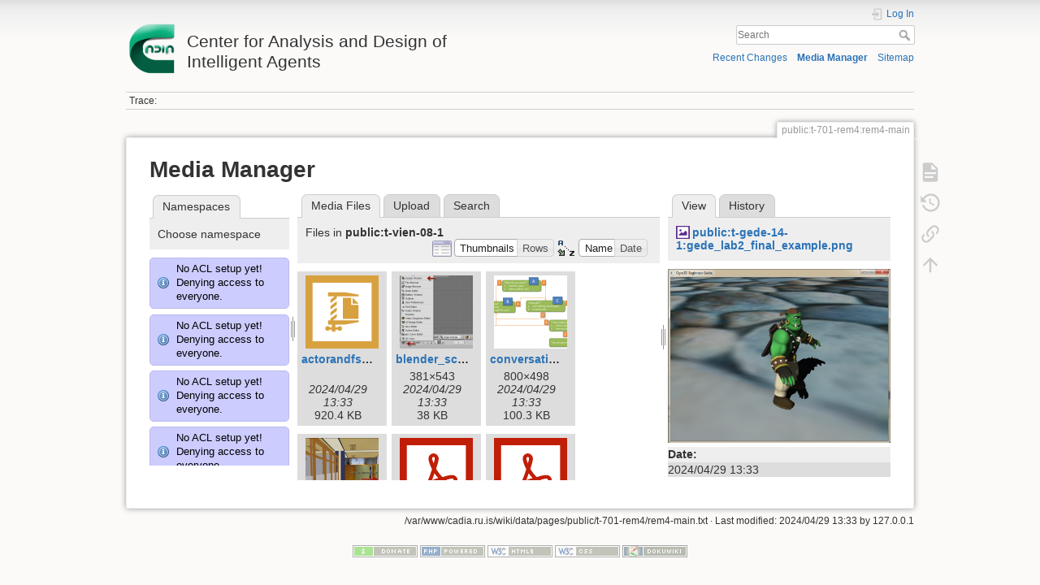

--- FILE ---
content_type: text/html; charset=utf-8
request_url: http://cadia.ru.is/wiki/public:t-701-rem4:rem4-main?ns=public%3At-vien-08-1&tab_files=files&do=media&tab_details=view&image=public%3At-gede-14-1%3Agede_lab2_final_example.png
body_size: 73410
content:
<!DOCTYPE html>
<html lang="en" dir="ltr" class="no-js">
<head>
    <meta charset="utf-8" />
    <title>public:t-701-rem4:rem4-main [Center for Analysis and Design of Intelligent Agents]</title>
    <script>(function(H){H.className=H.className.replace(/\bno-js\b/,'js')})(document.documentElement)</script>
    <meta name="generator" content="DokuWiki"/>
<meta name="theme-color" content="#008800"/>
<meta name="robots" content="noindex,nofollow"/>
<link rel="search" type="application/opensearchdescription+xml" href="/wiki/lib/exe/opensearch.php" title="Center for Analysis and Design of Intelligent Agents"/>
<link rel="start" href="/wiki/"/>
<link rel="contents" href="/wiki/public:t-701-rem4:rem4-main?do=index" title="Sitemap"/>
<link rel="manifest" href="/wiki/lib/exe/manifest.php"/>
<link rel="alternate" type="application/rss+xml" title="Recent Changes" href="/wiki/feed.php"/>
<link rel="alternate" type="application/rss+xml" title="Current namespace" href="/wiki/feed.php?mode=list&amp;ns=public:t-701-rem4"/>
<link rel="alternate" type="text/html" title="Plain HTML" href="/wiki/_export/xhtml/public:t-701-rem4:rem4-main"/>
<link rel="alternate" type="text/plain" title="Wiki Markup" href="/wiki/_export/raw/public:t-701-rem4:rem4-main"/>
<link rel="stylesheet" href="/wiki/lib/exe/css.php?t=dokuwiki&amp;tseed=92a27758d7f9e692298b164614de0dc4"/>
<!--[if gte IE 9]><!-->
<script >/*<![CDATA[*/var NS='public:t-701-rem4';var JSINFO = {"relation":{"imageflow":null},"isadmin":0,"isauth":0,"id":"public:t-701-rem4:rem4-main","namespace":"public:t-701-rem4","ACT":"media","useHeadingNavigation":0,"useHeadingContent":0};
/*!]]>*/</script>
<script src="/wiki/lib/exe/jquery.php?tseed=34a552433bc33cc9c3bc32527289a0b2" defer="defer"></script>
<script src="/wiki/lib/exe/js.php?t=dokuwiki&amp;tseed=92a27758d7f9e692298b164614de0dc4" defer="defer"></script>
<!--<![endif]-->
    <meta name="viewport" content="width=device-width,initial-scale=1" />
    <link rel="shortcut icon" href="/wiki/lib/tpl/dokuwiki/images/favicon.ico" />
<link rel="apple-touch-icon" href="/wiki/lib/tpl/dokuwiki/images/apple-touch-icon.png" />
    </head>

<body>
    <div id="dokuwiki__site"><div id="dokuwiki__top" class="site dokuwiki mode_media tpl_dokuwiki     ">

        
<!-- ********** HEADER ********** -->
<header id="dokuwiki__header"><div class="pad group">

    
    <div class="headings group">
        <ul class="a11y skip">
            <li><a href="#dokuwiki__content">skip to content</a></li>
        </ul>

        <h1 class="logo"><a href="/wiki/start"  accesskey="h" title="Home [h]"><img src="/wiki/_media/wiki:logo.png" width="64" height="64" alt="" /> <span>Center for Analysis and Design of Intelligent Agents</span></a></h1>
            </div>

    <div class="tools group">
        <!-- USER TOOLS -->
                    <div id="dokuwiki__usertools">
                <h3 class="a11y">User Tools</h3>
                <ul>
                    <li class="action login"><a href="/wiki/public:t-701-rem4:rem4-main?do=login&amp;sectok=" title="Log In" rel="nofollow"><span>Log In</span><svg xmlns="http://www.w3.org/2000/svg" width="24" height="24" viewBox="0 0 24 24"><path d="M10 17.25V14H3v-4h7V6.75L15.25 12 10 17.25M8 2h9a2 2 0 0 1 2 2v16a2 2 0 0 1-2 2H8a2 2 0 0 1-2-2v-4h2v4h9V4H8v4H6V4a2 2 0 0 1 2-2z"/></svg></a></li>                </ul>
            </div>
        
        <!-- SITE TOOLS -->
        <div id="dokuwiki__sitetools">
            <h3 class="a11y">Site Tools</h3>
            <form action="/wiki/start" method="get" role="search" class="search doku_form" id="dw__search" accept-charset="utf-8"><input type="hidden" name="do" value="search" /><input type="hidden" name="id" value="public:t-701-rem4:rem4-main" /><div class="no"><input name="q" type="text" class="edit" title="[F]" accesskey="f" placeholder="Search" autocomplete="on" id="qsearch__in" value="" /><button value="1" type="submit" title="Search">Search</button><div id="qsearch__out" class="ajax_qsearch JSpopup"></div></div></form>            <div class="mobileTools">
                <form action="/wiki/doku.php" method="get" accept-charset="utf-8"><div class="no"><input type="hidden" name="id" value="public:t-701-rem4:rem4-main" /><select name="do" class="edit quickselect" title="Tools"><option value="">Tools</option><optgroup label="Page Tools"><option value="">Show page</option><option value="revisions">Old revisions</option><option value="backlink">Backlinks</option></optgroup><optgroup label="Site Tools"><option value="recent">Recent Changes</option><option value="media">Media Manager</option><option value="index">Sitemap</option></optgroup><optgroup label="User Tools"><option value="login">Log In</option></optgroup></select><button type="submit">&gt;</button></div></form>            </div>
            <ul>
                <li class="action recent"><a href="/wiki/public:t-701-rem4:rem4-main?do=recent" title="Recent Changes [r]" rel="nofollow" accesskey="r">Recent Changes</a></li><li class="action media"><a href="/wiki/public:t-701-rem4:rem4-main?do=media&amp;ns=public%3At-701-rem4" title="Media Manager" rel="nofollow">Media Manager</a></li><li class="action index"><a href="/wiki/public:t-701-rem4:rem4-main?do=index" title="Sitemap [x]" rel="nofollow" accesskey="x">Sitemap</a></li>            </ul>
        </div>

    </div>

    <!-- BREADCRUMBS -->
            <div class="breadcrumbs">
                                        <div class="trace"><span class="bchead">Trace:</span></div>
                    </div>
    
    <hr class="a11y" />
</div></header><!-- /header -->

        <div class="wrapper group">

            
            <!-- ********** CONTENT ********** -->
            <main id="dokuwiki__content"><div class="pad group">
                
                <div class="pageId"><span>public:t-701-rem4:rem4-main</span></div>

                <div class="page group">
                                                            <!-- wikipage start -->
                    <div id="mediamanager__page">
<h1>Media Manager</h1>
<div class="panel namespaces">
<h2>Namespaces</h2>
<div class="panelHeader">Choose namespace</div>
<div class="panelContent" id="media__tree">
<div class="info">No ACL setup yet! Denying access to everyone.</div><div class="info">No ACL setup yet! Denying access to everyone.</div><div class="info">No ACL setup yet! Denying access to everyone.</div><div class="info">No ACL setup yet! Denying access to everyone.</div><div class="info">No ACL setup yet! Denying access to everyone.</div><div class="info">No ACL setup yet! Denying access to everyone.</div><div class="info">No ACL setup yet! Denying access to everyone.</div><div class="info">No ACL setup yet! Denying access to everyone.</div><div class="info">No ACL setup yet! Denying access to everyone.</div><div class="info">No ACL setup yet! Denying access to everyone.</div><div class="info">No ACL setup yet! Denying access to everyone.</div><div class="info">No ACL setup yet! Denying access to everyone.</div><div class="info">No ACL setup yet! Denying access to everyone.</div><div class="info">No ACL setup yet! Denying access to everyone.</div><div class="info">No ACL setup yet! Denying access to everyone.</div><div class="info">No ACL setup yet! Denying access to everyone.</div><div class="info">No ACL setup yet! Denying access to everyone.</div><div class="info">No ACL setup yet! Denying access to everyone.</div><div class="info">No ACL setup yet! Denying access to everyone.</div><div class="info">No ACL setup yet! Denying access to everyone.</div><div class="info">No ACL setup yet! Denying access to everyone.</div><div class="info">No ACL setup yet! Denying access to everyone.</div><div class="info">No ACL setup yet! Denying access to everyone.</div><div class="info">No ACL setup yet! Denying access to everyone.</div><div class="info">No ACL setup yet! Denying access to everyone.</div><div class="info">No ACL setup yet! Denying access to everyone.</div><div class="info">No ACL setup yet! Denying access to everyone.</div><div class="info">No ACL setup yet! Denying access to everyone.</div><div class="info">No ACL setup yet! Denying access to everyone.</div><div class="info">No ACL setup yet! Denying access to everyone.</div><div class="info">No ACL setup yet! Denying access to everyone.</div><div class="info">No ACL setup yet! Denying access to everyone.</div><div class="info">No ACL setup yet! Denying access to everyone.</div><div class="info">No ACL setup yet! Denying access to everyone.</div><div class="info">No ACL setup yet! Denying access to everyone.</div><div class="info">No ACL setup yet! Denying access to everyone.</div><div class="info">No ACL setup yet! Denying access to everyone.</div><div class="info">No ACL setup yet! Denying access to everyone.</div><div class="info">No ACL setup yet! Denying access to everyone.</div><div class="info">No ACL setup yet! Denying access to everyone.</div><div class="info">No ACL setup yet! Denying access to everyone.</div><div class="info">No ACL setup yet! Denying access to everyone.</div><div class="info">No ACL setup yet! Denying access to everyone.</div><div class="info">No ACL setup yet! Denying access to everyone.</div><div class="info">No ACL setup yet! Denying access to everyone.</div><div class="info">No ACL setup yet! Denying access to everyone.</div><div class="info">No ACL setup yet! Denying access to everyone.</div><div class="info">No ACL setup yet! Denying access to everyone.</div><div class="info">No ACL setup yet! Denying access to everyone.</div><div class="info">No ACL setup yet! Denying access to everyone.</div><div class="info">No ACL setup yet! Denying access to everyone.</div><div class="info">No ACL setup yet! Denying access to everyone.</div><div class="info">No ACL setup yet! Denying access to everyone.</div><div class="info">No ACL setup yet! Denying access to everyone.</div><div class="info">No ACL setup yet! Denying access to everyone.</div><div class="info">No ACL setup yet! Denying access to everyone.</div><div class="info">No ACL setup yet! Denying access to everyone.</div><div class="info">No ACL setup yet! Denying access to everyone.</div><div class="info">No ACL setup yet! Denying access to everyone.</div><div class="info">No ACL setup yet! Denying access to everyone.</div><div class="info">No ACL setup yet! Denying access to everyone.</div><div class="info">No ACL setup yet! Denying access to everyone.</div><div class="info">No ACL setup yet! Denying access to everyone.</div><div class="info">No ACL setup yet! Denying access to everyone.</div><div class="info">No ACL setup yet! Denying access to everyone.</div><div class="info">No ACL setup yet! Denying access to everyone.</div><div class="info">No ACL setup yet! Denying access to everyone.</div><div class="info">No ACL setup yet! Denying access to everyone.</div><div class="info">No ACL setup yet! Denying access to everyone.</div><div class="info">No ACL setup yet! Denying access to everyone.</div><div class="info">No ACL setup yet! Denying access to everyone.</div><div class="info">No ACL setup yet! Denying access to everyone.</div><div class="info">No ACL setup yet! Denying access to everyone.</div><div class="info">No ACL setup yet! Denying access to everyone.</div><div class="info">No ACL setup yet! Denying access to everyone.</div><div class="info">No ACL setup yet! Denying access to everyone.</div><div class="info">No ACL setup yet! Denying access to everyone.</div><div class="info">No ACL setup yet! Denying access to everyone.</div><div class="info">No ACL setup yet! Denying access to everyone.</div><div class="info">No ACL setup yet! Denying access to everyone.</div><div class="info">No ACL setup yet! Denying access to everyone.</div><div class="info">No ACL setup yet! Denying access to everyone.</div><div class="info">No ACL setup yet! Denying access to everyone.</div><div class="info">No ACL setup yet! Denying access to everyone.</div><div class="info">No ACL setup yet! Denying access to everyone.</div><div class="info">No ACL setup yet! Denying access to everyone.</div><div class="info">No ACL setup yet! Denying access to everyone.</div><div class="info">No ACL setup yet! Denying access to everyone.</div><div class="info">No ACL setup yet! Denying access to everyone.</div><div class="info">No ACL setup yet! Denying access to everyone.</div><div class="info">No ACL setup yet! Denying access to everyone.</div><div class="info">No ACL setup yet! Denying access to everyone.</div>
<ul class="idx">
<li class="media level0 open"><img src="/wiki/lib/images/minus.gif" alt="−" /><div class="li"><a href="/wiki/public:t-701-rem4:rem4-main?ns=&amp;tab_files=files&amp;do=media&amp;tab_details=view&amp;image=public%3At-gede-14-1%3Agede_lab2_final_example.png" class="idx_dir">[root]</a></div>
<ul class="idx">
<li class="media level1 closed"><img src="/wiki/lib/images/plus.gif" alt="+" /><div class="li"><a href="/wiki/public:t-701-rem4:rem4-main?ns=agusthl&amp;tab_files=files&amp;do=media&amp;tab_details=view&amp;image=public%3At-gede-14-1%3Agede_lab2_final_example.png" class="idx_dir">agusthl</a></div></li>
<li class="media level1 closed"><img src="/wiki/lib/images/plus.gif" alt="+" /><div class="li"><a href="/wiki/public:t-701-rem4:rem4-main?ns=ai_fest_08&amp;tab_files=files&amp;do=media&amp;tab_details=view&amp;image=public%3At-gede-14-1%3Agede_lab2_final_example.png" class="idx_dir">ai_fest_08</a></div></li>
<li class="media level1 closed"><img src="/wiki/lib/images/plus.gif" alt="+" /><div class="li"><a href="/wiki/public:t-701-rem4:rem4-main?ns=aleksandar_micic&amp;tab_files=files&amp;do=media&amp;tab_details=view&amp;image=public%3At-gede-14-1%3Agede_lab2_final_example.png" class="idx_dir">aleksandar_micic</a></div></li>
<li class="media level1 closed"><img src="/wiki/lib/images/plus.gif" alt="+" /><div class="li"><a href="/wiki/public:t-701-rem4:rem4-main?ns=arni_st_sigurdsson&amp;tab_files=files&amp;do=media&amp;tab_details=view&amp;image=public%3At-gede-14-1%3Agede_lab2_final_example.png" class="idx_dir">arni_st_sigurdsson</a></div></li>
<li class="media level1 closed"><img src="/wiki/lib/images/plus.gif" alt="+" /><div class="li"><a href="/wiki/public:t-701-rem4:rem4-main?ns=attentionthesis&amp;tab_files=files&amp;do=media&amp;tab_details=view&amp;image=public%3At-gede-14-1%3Agede_lab2_final_example.png" class="idx_dir">attentionthesis</a></div></li>
<li class="media level1 closed"><img src="/wiki/lib/images/plus.gif" alt="+" /><div class="li"><a href="/wiki/public:t-701-rem4:rem4-main?ns=bilskursgervigreind&amp;tab_files=files&amp;do=media&amp;tab_details=view&amp;image=public%3At-gede-14-1%3Agede_lab2_final_example.png" class="idx_dir">bilskursgervigreind</a></div></li>
<li class="media level1 closed"><img src="/wiki/lib/images/plus.gif" alt="+" /><div class="li"><a href="/wiki/public:t-701-rem4:rem4-main?ns=birna_%C3%ADris_j%C3%B3nsd%C3%B3ttir&amp;tab_files=files&amp;do=media&amp;tab_details=view&amp;image=public%3At-gede-14-1%3Agede_lab2_final_example.png" class="idx_dir">birna_íris_jónsdóttir</a></div></li>
<li class="media level1 closed"><img src="/wiki/lib/images/plus.gif" alt="+" /><div class="li"><a href="/wiki/public:t-701-rem4:rem4-main?ns=blog&amp;tab_files=files&amp;do=media&amp;tab_details=view&amp;image=public%3At-gede-14-1%3Agede_lab2_final_example.png" class="idx_dir">blog</a></div></li>
<li class="media level1 closed"><img src="/wiki/lib/images/plus.gif" alt="+" /><div class="li"><a href="/wiki/public:t-701-rem4:rem4-main?ns=bml&amp;tab_files=files&amp;do=media&amp;tab_details=view&amp;image=public%3At-gede-14-1%3Agede_lab2_final_example.png" class="idx_dir">bml</a></div></li>
<li class="media level1 closed"><img src="/wiki/lib/images/plus.gif" alt="+" /><div class="li"><a href="/wiki/public:t-701-rem4:rem4-main?ns=cache_mathplugin&amp;tab_files=files&amp;do=media&amp;tab_details=view&amp;image=public%3At-gede-14-1%3Agede_lab2_final_example.png" class="idx_dir">cache_mathplugin</a></div></li>
<li class="media level1 closed"><img src="/wiki/lib/images/plus.gif" alt="+" /><div class="li"><a href="/wiki/public:t-701-rem4:rem4-main?ns=cadia-ccp-collab&amp;tab_files=files&amp;do=media&amp;tab_details=view&amp;image=public%3At-gede-14-1%3Agede_lab2_final_example.png" class="idx_dir">cadia-ccp-collab</a></div></li>
<li class="media level1 closed"><img src="/wiki/lib/images/plus.gif" alt="+" /><div class="li"><a href="/wiki/public:t-701-rem4:rem4-main?ns=cooking_expert&amp;tab_files=files&amp;do=media&amp;tab_details=view&amp;image=public%3At-gede-14-1%3Agede_lab2_final_example.png" class="idx_dir">cooking_expert</a></div></li>
<li class="media level1 closed"><img src="/wiki/lib/images/plus.gif" alt="+" /><div class="li"><a href="/wiki/public:t-701-rem4:rem4-main?ns=creativity&amp;tab_files=files&amp;do=media&amp;tab_details=view&amp;image=public%3At-gede-14-1%3Agede_lab2_final_example.png" class="idx_dir">creativity</a></div></li>
<li class="media level1 closed"><img src="/wiki/lib/images/plus.gif" alt="+" /><div class="li"><a href="/wiki/public:t-701-rem4:rem4-main?ns=emergence-causation&amp;tab_files=files&amp;do=media&amp;tab_details=view&amp;image=public%3At-gede-14-1%3Agede_lab2_final_example.png" class="idx_dir">emergence-causation</a></div></li>
<li class="media level1 closed"><img src="/wiki/lib/images/plus.gif" alt="+" /><div class="li"><a href="/wiki/public:t-701-rem4:rem4-main?ns=energy_markets&amp;tab_files=files&amp;do=media&amp;tab_details=view&amp;image=public%3At-gede-14-1%3Agede_lab2_final_example.png" class="idx_dir">energy_markets</a></div></li>
<li class="media level1 closed"><img src="/wiki/lib/images/plus.gif" alt="+" /><div class="li"><a href="/wiki/public:t-701-rem4:rem4-main?ns=freyr_magn%C3%BAsson&amp;tab_files=files&amp;do=media&amp;tab_details=view&amp;image=public%3At-gede-14-1%3Agede_lab2_final_example.png" class="idx_dir">freyr_magnússon</a></div></li>
<li class="media level1 closed"><img src="/wiki/lib/images/plus.gif" alt="+" /><div class="li"><a href="/wiki/public:t-701-rem4:rem4-main?ns=graphviz&amp;tab_files=files&amp;do=media&amp;tab_details=view&amp;image=public%3At-gede-14-1%3Agede_lab2_final_example.png" class="idx_dir">graphviz</a></div></li>
<li class="media level1 closed"><img src="/wiki/lib/images/plus.gif" alt="+" /><div class="li"><a href="/wiki/public:t-701-rem4:rem4-main?ns=gudnyragna&amp;tab_files=files&amp;do=media&amp;tab_details=view&amp;image=public%3At-gede-14-1%3Agede_lab2_final_example.png" class="idx_dir">gudnyragna</a></div></li>
<li class="media level1 closed"><img src="/wiki/lib/images/plus.gif" alt="+" /><div class="li"><a href="/wiki/public:t-701-rem4:rem4-main?ns=gunnar_steinn_valgardsson&amp;tab_files=files&amp;do=media&amp;tab_details=view&amp;image=public%3At-gede-14-1%3Agede_lab2_final_example.png" class="idx_dir">gunnar_steinn_valgardsson</a></div></li>
<li class="media level1 closed"><img src="/wiki/lib/images/plus.gif" alt="+" /><div class="li"><a href="/wiki/public:t-701-rem4:rem4-main?ns=hannes_hogni&amp;tab_files=files&amp;do=media&amp;tab_details=view&amp;image=public%3At-gede-14-1%3Agede_lab2_final_example.png" class="idx_dir">hannes_hogni</a></div></li>
<li class="media level1 closed"><img src="/wiki/lib/images/plus.gif" alt="+" /><div class="li"><a href="/wiki/public:t-701-rem4:rem4-main?ns=hrafn_th%C3%B3risson&amp;tab_files=files&amp;do=media&amp;tab_details=view&amp;image=public%3At-gede-14-1%3Agede_lab2_final_example.png" class="idx_dir">hrafn_thórisson</a></div></li>
<li class="media level1 closed"><img src="/wiki/lib/images/plus.gif" alt="+" /><div class="li"><a href="/wiki/public:t-701-rem4:rem4-main?ns=humanobstemp&amp;tab_files=files&amp;do=media&amp;tab_details=view&amp;image=public%3At-gede-14-1%3Agede_lab2_final_example.png" class="idx_dir">humanobstemp</a></div></li>
<li class="media level1 closed"><img src="/wiki/lib/images/plus.gif" alt="+" /><div class="li"><a href="/wiki/public:t-701-rem4:rem4-main?ns=humanoidrobot&amp;tab_files=files&amp;do=media&amp;tab_details=view&amp;image=public%3At-gede-14-1%3Agede_lab2_final_example.png" class="idx_dir">humanoidrobot</a></div></li>
<li class="media level1 closed"><img src="/wiki/lib/images/plus.gif" alt="+" /><div class="li"><a href="/wiki/public:t-701-rem4:rem4-main?ns=iiim&amp;tab_files=files&amp;do=media&amp;tab_details=view&amp;image=public%3At-gede-14-1%3Agede_lab2_final_example.png" class="idx_dir">iiim</a></div></li>
<li class="media level1 closed"><img src="/wiki/lib/images/plus.gif" alt="+" /><div class="li"><a href="/wiki/public:t-701-rem4:rem4-main?ns=internal&amp;tab_files=files&amp;do=media&amp;tab_details=view&amp;image=public%3At-gede-14-1%3Agede_lab2_final_example.png" class="idx_dir">internal</a></div></li>
<li class="media level1 closed"><img src="/wiki/lib/images/plus.gif" alt="+" /><div class="li"><a href="/wiki/public:t-701-rem4:rem4-main?ns=jobs&amp;tab_files=files&amp;do=media&amp;tab_details=view&amp;image=public%3At-gede-14-1%3Agede_lab2_final_example.png" class="idx_dir">jobs</a></div></li>
<li class="media level1 closed"><img src="/wiki/lib/images/plus.gif" alt="+" /><div class="li"><a href="/wiki/public:t-701-rem4:rem4-main?ns=kristinn_r._%C3%BE%C3%B3risson&amp;tab_files=files&amp;do=media&amp;tab_details=view&amp;image=public%3At-gede-14-1%3Agede_lab2_final_example.png" class="idx_dir">kristinn_r._þórisson</a></div></li>
<li class="media level1 closed"><img src="/wiki/lib/images/plus.gif" alt="+" /><div class="li"><a href="/wiki/public:t-701-rem4:rem4-main?ns=latex&amp;tab_files=files&amp;do=media&amp;tab_details=view&amp;image=public%3At-gede-14-1%3Agede_lab2_final_example.png" class="idx_dir">latex</a></div></li>
<li class="media level1 closed"><img src="/wiki/lib/images/plus.gif" alt="+" /><div class="li"><a href="/wiki/public:t-701-rem4:rem4-main?ns=livingshadows&amp;tab_files=files&amp;do=media&amp;tab_details=view&amp;image=public%3At-gede-14-1%3Agede_lab2_final_example.png" class="idx_dir">livingshadows</a></div></li>
<li class="media level1 closed"><img src="/wiki/lib/images/plus.gif" alt="+" /><div class="li"><a href="/wiki/public:t-701-rem4:rem4-main?ns=luis&amp;tab_files=files&amp;do=media&amp;tab_details=view&amp;image=public%3At-gede-14-1%3Agede_lab2_final_example.png" class="idx_dir">luis</a></div></li>
<li class="media level1 closed"><img src="/wiki/lib/images/plus.gif" alt="+" /><div class="li"><a href="/wiki/public:t-701-rem4:rem4-main?ns=managingfirstimpressionsra&amp;tab_files=files&amp;do=media&amp;tab_details=view&amp;image=public%3At-gede-14-1%3Agede_lab2_final_example.png" class="idx_dir">managingfirstimpressionsra</a></div></li>
<li class="media level1 closed"><img src="/wiki/lib/images/plus.gif" alt="+" /><div class="li"><a href="/wiki/public:t-701-rem4:rem4-main?ns=modular_planning_systems_06&amp;tab_files=files&amp;do=media&amp;tab_details=view&amp;image=public%3At-gede-14-1%3Agede_lab2_final_example.png" class="idx_dir">modular_planning_systems_06</a></div></li>
<li class="media level1 closed"><img src="/wiki/lib/images/plus.gif" alt="+" /><div class="li"><a href="/wiki/public:t-701-rem4:rem4-main?ns=openbeat&amp;tab_files=files&amp;do=media&amp;tab_details=view&amp;image=public%3At-gede-14-1%3Agede_lab2_final_example.png" class="idx_dir">openbeat</a></div></li>
<li class="media level1 closed"><img src="/wiki/lib/images/plus.gif" alt="+" /><div class="li"><a href="/wiki/public:t-701-rem4:rem4-main?ns=peter_holzkorn&amp;tab_files=files&amp;do=media&amp;tab_details=view&amp;image=public%3At-gede-14-1%3Agede_lab2_final_example.png" class="idx_dir">peter_holzkorn</a></div></li>
<li class="media level1 closed"><img src="/wiki/lib/images/plus.gif" alt="+" /><div class="li"><a href="/wiki/public:t-701-rem4:rem4-main?ns=playground&amp;tab_files=files&amp;do=media&amp;tab_details=view&amp;image=public%3At-gede-14-1%3Agede_lab2_final_example.png" class="idx_dir">playground</a></div></li>
<li class="media level1 closed"><img src="/wiki/lib/images/plus.gif" alt="+" /><div class="li"><a href="/wiki/public:t-701-rem4:rem4-main?ns=plot&amp;tab_files=files&amp;do=media&amp;tab_details=view&amp;image=public%3At-gede-14-1%3Agede_lab2_final_example.png" class="idx_dir">plot</a></div></li>
<li class="media level1 open"><img src="/wiki/lib/images/minus.gif" alt="−" /><div class="li"><a href="/wiki/public:t-701-rem4:rem4-main?ns=public&amp;tab_files=files&amp;do=media&amp;tab_details=view&amp;image=public%3At-gede-14-1%3Agede_lab2_final_example.png" class="idx_dir">public</a></div>
<ul class="idx">
<li class="media level2 closed"><img src="/wiki/lib/images/plus.gif" alt="+" /><div class="li"><a href="/wiki/public:t-701-rem4:rem4-main?ns=public%3Aambient_earth&amp;tab_files=files&amp;do=media&amp;tab_details=view&amp;image=public%3At-gede-14-1%3Agede_lab2_final_example.png" class="idx_dir">ambient_earth</a></div></li>
<li class="media level2 closed"><img src="/wiki/lib/images/plus.gif" alt="+" /><div class="li"><a href="/wiki/public:t-701-rem4:rem4-main?ns=public%3Abilskursgervigreind&amp;tab_files=files&amp;do=media&amp;tab_details=view&amp;image=public%3At-gede-14-1%3Agede_lab2_final_example.png" class="idx_dir">bilskursgervigreind</a></div></li>
<li class="media level2 closed"><img src="/wiki/lib/images/plus.gif" alt="+" /><div class="li"><a href="/wiki/public:t-701-rem4:rem4-main?ns=public%3Acadia-clause&amp;tab_files=files&amp;do=media&amp;tab_details=view&amp;image=public%3At-gede-14-1%3Agede_lab2_final_example.png" class="idx_dir">cadia-clause</a></div></li>
<li class="media level2 closed"><img src="/wiki/lib/images/plus.gif" alt="+" /><div class="li"><a href="/wiki/public:t-701-rem4:rem4-main?ns=public%3Acadia-research&amp;tab_files=files&amp;do=media&amp;tab_details=view&amp;image=public%3At-gede-14-1%3Agede_lab2_final_example.png" class="idx_dir">cadia-research</a></div></li>
<li class="media level2 closed"><img src="/wiki/lib/images/plus.gif" alt="+" /><div class="li"><a href="/wiki/public:t-701-rem4:rem4-main?ns=public%3Acadiaplayer&amp;tab_files=files&amp;do=media&amp;tab_details=view&amp;image=public%3At-gede-14-1%3Agede_lab2_final_example.png" class="idx_dir">cadiaplayer</a></div></li>
<li class="media level2 closed"><img src="/wiki/lib/images/plus.gif" alt="+" /><div class="li"><a href="/wiki/public:t-701-rem4:rem4-main?ns=public%3Ae-217-prog-2010-1&amp;tab_files=files&amp;do=media&amp;tab_details=view&amp;image=public%3At-gede-14-1%3Agede_lab2_final_example.png" class="idx_dir">e-217-prog-2010-1</a></div></li>
<li class="media level2 closed"><img src="/wiki/lib/images/plus.gif" alt="+" /><div class="li"><a href="/wiki/public:t-701-rem4:rem4-main?ns=public%3Agtql&amp;tab_files=files&amp;do=media&amp;tab_details=view&amp;image=public%3At-gede-14-1%3Agede_lab2_final_example.png" class="idx_dir">gtql</a></div></li>
<li class="media level2 closed"><img src="/wiki/lib/images/plus.gif" alt="+" /><div class="li"><a href="/wiki/public:t-701-rem4:rem4-main?ns=public%3Ai-622-arti-08-1&amp;tab_files=files&amp;do=media&amp;tab_details=view&amp;image=public%3At-gede-14-1%3Agede_lab2_final_example.png" class="idx_dir">i-622-arti-08-1</a></div></li>
<li class="media level2 closed"><img src="/wiki/lib/images/plus.gif" alt="+" /><div class="li"><a href="/wiki/public:t-701-rem4:rem4-main?ns=public%3Ai-700-abms-07-1&amp;tab_files=files&amp;do=media&amp;tab_details=view&amp;image=public%3At-gede-14-1%3Agede_lab2_final_example.png" class="idx_dir">i-700-abms-07-1</a></div></li>
<li class="media level2 closed"><img src="/wiki/lib/images/plus.gif" alt="+" /><div class="li"><a href="/wiki/public:t-701-rem4:rem4-main?ns=public%3Ai-700-abms-08-1&amp;tab_files=files&amp;do=media&amp;tab_details=view&amp;image=public%3At-gede-14-1%3Agede_lab2_final_example.png" class="idx_dir">i-700-abms-08-1</a></div></li>
<li class="media level2 closed"><img src="/wiki/lib/images/plus.gif" alt="+" /><div class="li"><a href="/wiki/public:t-701-rem4:rem4-main?ns=public%3Aproblem_solving_challenge_2015&amp;tab_files=files&amp;do=media&amp;tab_details=view&amp;image=public%3At-gede-14-1%3Agede_lab2_final_example.png" class="idx_dir">problem_solving_challenge_2015</a></div></li>
<li class="media level2 closed"><img src="/wiki/lib/images/plus.gif" alt="+" /><div class="li"><a href="/wiki/public:t-701-rem4:rem4-main?ns=public%3Apublications&amp;tab_files=files&amp;do=media&amp;tab_details=view&amp;image=public%3At-gede-14-1%3Agede_lab2_final_example.png" class="idx_dir">publications</a></div></li>
<li class="media level2 closed"><img src="/wiki/lib/images/plus.gif" alt="+" /><div class="li"><a href="/wiki/public:t-701-rem4:rem4-main?ns=public%3Arem4&amp;tab_files=files&amp;do=media&amp;tab_details=view&amp;image=public%3At-gede-14-1%3Agede_lab2_final_example.png" class="idx_dir">rem4</a></div></li>
<li class="media level2 closed"><img src="/wiki/lib/images/plus.gif" alt="+" /><div class="li"><a href="/wiki/public:t-701-rem4:rem4-main?ns=public%3Arobotopera&amp;tab_files=files&amp;do=media&amp;tab_details=view&amp;image=public%3At-gede-14-1%3Agede_lab2_final_example.png" class="idx_dir">robotopera</a></div></li>
<li class="media level2 closed"><img src="/wiki/lib/images/plus.gif" alt="+" /><div class="li"><a href="/wiki/public:t-701-rem4:rem4-main?ns=public%3Askundar&amp;tab_files=files&amp;do=media&amp;tab_details=view&amp;image=public%3At-gede-14-1%3Agede_lab2_final_example.png" class="idx_dir">skundar</a></div></li>
<li class="media level2 closed"><img src="/wiki/lib/images/plus.gif" alt="+" /><div class="li"><a href="/wiki/public:t-701-rem4:rem4-main?ns=public%3Asocialgame&amp;tab_files=files&amp;do=media&amp;tab_details=view&amp;image=public%3At-gede-14-1%3Agede_lab2_final_example.png" class="idx_dir">socialgame</a></div></li>
<li class="media level2 closed"><img src="/wiki/lib/images/plus.gif" alt="+" /><div class="li"><a href="/wiki/public:t-701-rem4:rem4-main?ns=public%3Asuperbody&amp;tab_files=files&amp;do=media&amp;tab_details=view&amp;image=public%3At-gede-14-1%3Agede_lab2_final_example.png" class="idx_dir">superbody</a></div></li>
<li class="media level2 closed"><img src="/wiki/lib/images/plus.gif" alt="+" /><div class="li"><a href="/wiki/public:t-701-rem4:rem4-main?ns=public%3Asuperhumanoids&amp;tab_files=files&amp;do=media&amp;tab_details=view&amp;image=public%3At-gede-14-1%3Agede_lab2_final_example.png" class="idx_dir">superhumanoids</a></div></li>
<li class="media level2 closed"><img src="/wiki/lib/images/plus.gif" alt="+" /><div class="li"><a href="/wiki/public:t-701-rem4:rem4-main?ns=public%3Asuperradiohost&amp;tab_files=files&amp;do=media&amp;tab_details=view&amp;image=public%3At-gede-14-1%3Agede_lab2_final_example.png" class="idx_dir">superradiohost</a></div></li>
<li class="media level2 closed"><img src="/wiki/lib/images/plus.gif" alt="+" /><div class="li"><a href="/wiki/public:t-701-rem4:rem4-main?ns=public%3At-530-hhge-07-1&amp;tab_files=files&amp;do=media&amp;tab_details=view&amp;image=public%3At-gede-14-1%3Agede_lab2_final_example.png" class="idx_dir">t-530-hhge-07-1</a></div></li>
<li class="media level2 closed"><img src="/wiki/lib/images/plus.gif" alt="+" /><div class="li"><a href="/wiki/public:t-701-rem4:rem4-main?ns=public%3At-622-arti-07-1&amp;tab_files=files&amp;do=media&amp;tab_details=view&amp;image=public%3At-gede-14-1%3Agede_lab2_final_example.png" class="idx_dir">t-622-arti-07-1</a></div></li>
<li class="media level2 closed"><img src="/wiki/lib/images/plus.gif" alt="+" /><div class="li"><a href="/wiki/public:t-701-rem4:rem4-main?ns=public%3At-622-arti-08-1&amp;tab_files=files&amp;do=media&amp;tab_details=view&amp;image=public%3At-gede-14-1%3Agede_lab2_final_example.png" class="idx_dir">t-622-arti-08-1</a></div></li>
<li class="media level2 closed"><img src="/wiki/lib/images/plus.gif" alt="+" /><div class="li"><a href="/wiki/public:t-701-rem4:rem4-main?ns=public%3At-622-arti-09-1&amp;tab_files=files&amp;do=media&amp;tab_details=view&amp;image=public%3At-gede-14-1%3Agede_lab2_final_example.png" class="idx_dir">t-622-arti-09-1</a></div></li>
<li class="media level2 closed"><img src="/wiki/lib/images/plus.gif" alt="+" /><div class="li"><a href="/wiki/public:t-701-rem4:rem4-main?ns=public%3At-622-arti-11-1&amp;tab_files=files&amp;do=media&amp;tab_details=view&amp;image=public%3At-gede-14-1%3Agede_lab2_final_example.png" class="idx_dir">t-622-arti-11-1</a></div></li>
<li class="media level2 closed"><img src="/wiki/lib/images/plus.gif" alt="+" /><div class="li"><a href="/wiki/public:t-701-rem4:rem4-main?ns=public%3At-622-arti-12-1&amp;tab_files=files&amp;do=media&amp;tab_details=view&amp;image=public%3At-gede-14-1%3Agede_lab2_final_example.png" class="idx_dir">t-622-arti-12-1</a></div></li>
<li class="media level2 closed"><img src="/wiki/lib/images/plus.gif" alt="+" /><div class="li"><a href="/wiki/public:t-701-rem4:rem4-main?ns=public%3At-622-arti-13-1&amp;tab_files=files&amp;do=media&amp;tab_details=view&amp;image=public%3At-gede-14-1%3Agede_lab2_final_example.png" class="idx_dir">t-622-arti-13-1</a></div></li>
<li class="media level2 closed"><img src="/wiki/lib/images/plus.gif" alt="+" /><div class="li"><a href="/wiki/public:t-701-rem4:rem4-main?ns=public%3At-622-arti-14-1&amp;tab_files=files&amp;do=media&amp;tab_details=view&amp;image=public%3At-gede-14-1%3Agede_lab2_final_example.png" class="idx_dir">t-622-arti-14-1</a></div></li>
<li class="media level2 closed"><img src="/wiki/lib/images/plus.gif" alt="+" /><div class="li"><a href="/wiki/public:t-701-rem4:rem4-main?ns=public%3At-622-arti-16-1&amp;tab_files=files&amp;do=media&amp;tab_details=view&amp;image=public%3At-gede-14-1%3Agede_lab2_final_example.png" class="idx_dir">t-622-arti-16-1</a></div></li>
<li class="media level2 closed"><img src="/wiki/lib/images/plus.gif" alt="+" /><div class="li"><a href="/wiki/public:t-701-rem4:rem4-main?ns=public%3At-701-rem4&amp;tab_files=files&amp;do=media&amp;tab_details=view&amp;image=public%3At-gede-14-1%3Agede_lab2_final_example.png" class="idx_dir">t-701-rem4</a></div></li>
<li class="media level2 closed"><img src="/wiki/lib/images/plus.gif" alt="+" /><div class="li"><a href="/wiki/public:t-701-rem4:rem4-main?ns=public%3At-709-aies&amp;tab_files=files&amp;do=media&amp;tab_details=view&amp;image=public%3At-gede-14-1%3Agede_lab2_final_example.png" class="idx_dir">t-709-aies</a></div></li>
<li class="media level2 closed"><img src="/wiki/lib/images/plus.gif" alt="+" /><div class="li"><a href="/wiki/public:t-701-rem4:rem4-main?ns=public%3At-713-mers&amp;tab_files=files&amp;do=media&amp;tab_details=view&amp;image=public%3At-gede-14-1%3Agede_lab2_final_example.png" class="idx_dir">t-713-mers</a></div></li>
<li class="media level2 closed"><img src="/wiki/lib/images/plus.gif" alt="+" /><div class="li"><a href="/wiki/public:t-701-rem4:rem4-main?ns=public%3At-720-atai&amp;tab_files=files&amp;do=media&amp;tab_details=view&amp;image=public%3At-gede-14-1%3Agede_lab2_final_example.png" class="idx_dir">t-720-atai</a></div></li>
<li class="media level2 closed"><img src="/wiki/lib/images/plus.gif" alt="+" /><div class="li"><a href="/wiki/public:t-701-rem4:rem4-main?ns=public%3At-877-auto-2010-2&amp;tab_files=files&amp;do=media&amp;tab_details=view&amp;image=public%3At-gede-14-1%3Agede_lab2_final_example.png" class="idx_dir">t-877-auto-2010-2</a></div></li>
<li class="media level2 closed"><img src="/wiki/lib/images/plus.gif" alt="+" /><div class="li"><a href="/wiki/public:t-701-rem4:rem4-main?ns=public%3At-gede-12-1&amp;tab_files=files&amp;do=media&amp;tab_details=view&amp;image=public%3At-gede-14-1%3Agede_lab2_final_example.png" class="idx_dir">t-gede-12-1</a></div></li>
<li class="media level2 closed"><img src="/wiki/lib/images/plus.gif" alt="+" /><div class="li"><a href="/wiki/public:t-701-rem4:rem4-main?ns=public%3At-gede-13-1&amp;tab_files=files&amp;do=media&amp;tab_details=view&amp;image=public%3At-gede-14-1%3Agede_lab2_final_example.png" class="idx_dir">t-gede-13-1</a></div></li>
<li class="media level2 closed"><img src="/wiki/lib/images/plus.gif" alt="+" /><div class="li"><a href="/wiki/public:t-701-rem4:rem4-main?ns=public%3At-gede-14-1&amp;tab_files=files&amp;do=media&amp;tab_details=view&amp;image=public%3At-gede-14-1%3Agede_lab2_final_example.png" class="idx_dir">t-gede-14-1</a></div></li>
<li class="media level2 closed"><img src="/wiki/lib/images/plus.gif" alt="+" /><div class="li"><a href="/wiki/public:t-701-rem4:rem4-main?ns=public%3At-gede-15-1&amp;tab_files=files&amp;do=media&amp;tab_details=view&amp;image=public%3At-gede-14-1%3Agede_lab2_final_example.png" class="idx_dir">t-gede-15-1</a></div></li>
<li class="media level2 closed"><img src="/wiki/lib/images/plus.gif" alt="+" /><div class="li"><a href="/wiki/public:t-701-rem4:rem4-main?ns=public%3At-gede-16-1&amp;tab_files=files&amp;do=media&amp;tab_details=view&amp;image=public%3At-gede-14-1%3Agede_lab2_final_example.png" class="idx_dir">t-gede-16-1</a></div></li>
<li class="media level2 closed"><img src="/wiki/lib/images/plus.gif" alt="+" /><div class="li"><a href="/wiki/public:t-701-rem4:rem4-main?ns=public%3At-malv-07-3&amp;tab_files=files&amp;do=media&amp;tab_details=view&amp;image=public%3At-gede-14-1%3Agede_lab2_final_example.png" class="idx_dir">t-malv-07-3</a></div></li>
<li class="media level2 closed"><img src="/wiki/lib/images/plus.gif" alt="+" /><div class="li"><a href="/wiki/public:t-701-rem4:rem4-main?ns=public%3At-malv-08-3&amp;tab_files=files&amp;do=media&amp;tab_details=view&amp;image=public%3At-gede-14-1%3Agede_lab2_final_example.png" class="idx_dir">t-malv-08-3</a></div></li>
<li class="media level2 closed"><img src="/wiki/lib/images/plus.gif" alt="+" /><div class="li"><a href="/wiki/public:t-701-rem4:rem4-main?ns=public%3At-malv-09-3&amp;tab_files=files&amp;do=media&amp;tab_details=view&amp;image=public%3At-gede-14-1%3Agede_lab2_final_example.png" class="idx_dir">t-malv-09-3</a></div></li>
<li class="media level2 closed"><img src="/wiki/lib/images/plus.gif" alt="+" /><div class="li"><a href="/wiki/public:t-701-rem4:rem4-main?ns=public%3At-malv-10-3&amp;tab_files=files&amp;do=media&amp;tab_details=view&amp;image=public%3At-gede-14-1%3Agede_lab2_final_example.png" class="idx_dir">t-malv-10-3</a></div></li>
<li class="media level2 closed"><img src="/wiki/lib/images/plus.gif" alt="+" /><div class="li"><a href="/wiki/public:t-701-rem4:rem4-main?ns=public%3At-malv-15-3&amp;tab_files=files&amp;do=media&amp;tab_details=view&amp;image=public%3At-gede-14-1%3Agede_lab2_final_example.png" class="idx_dir">t-malv-15-3</a></div></li>
<li class="media level2 closed"><img src="/wiki/lib/images/plus.gif" alt="+" /><div class="li"><a href="/wiki/public:t-701-rem4:rem4-main?ns=public%3At-vien-07-1&amp;tab_files=files&amp;do=media&amp;tab_details=view&amp;image=public%3At-gede-14-1%3Agede_lab2_final_example.png" class="idx_dir">t-vien-07-1</a></div></li>
<li class="media level2 open"><img src="/wiki/lib/images/minus.gif" alt="−" /><div class="li"><a href="/wiki/public:t-701-rem4:rem4-main?ns=public%3At-vien-08-1&amp;tab_files=files&amp;do=media&amp;tab_details=view&amp;image=public%3At-gede-14-1%3Agede_lab2_final_example.png" class="idx_dir">t-vien-08-1</a></div></li>
<li class="media level2 closed"><img src="/wiki/lib/images/plus.gif" alt="+" /><div class="li"><a href="/wiki/public:t-701-rem4:rem4-main?ns=public%3At-vien-09-1&amp;tab_files=files&amp;do=media&amp;tab_details=view&amp;image=public%3At-gede-14-1%3Agede_lab2_final_example.png" class="idx_dir">t-vien-09-1</a></div></li>
<li class="media level2 closed"><img src="/wiki/lib/images/plus.gif" alt="+" /><div class="li"><a href="/wiki/public:t-701-rem4:rem4-main?ns=public%3At-vien-10-3&amp;tab_files=files&amp;do=media&amp;tab_details=view&amp;image=public%3At-gede-14-1%3Agede_lab2_final_example.png" class="idx_dir">t-vien-10-3</a></div></li>
<li class="media level2 closed"><img src="/wiki/lib/images/plus.gif" alt="+" /><div class="li"><a href="/wiki/public:t-701-rem4:rem4-main?ns=public%3At-vien-11-1&amp;tab_files=files&amp;do=media&amp;tab_details=view&amp;image=public%3At-gede-14-1%3Agede_lab2_final_example.png" class="idx_dir">t-vien-11-1</a></div></li>
<li class="media level2 closed"><img src="/wiki/lib/images/plus.gif" alt="+" /><div class="li"><a href="/wiki/public:t-701-rem4:rem4-main?ns=public%3At-vien-12-1&amp;tab_files=files&amp;do=media&amp;tab_details=view&amp;image=public%3At-gede-14-1%3Agede_lab2_final_example.png" class="idx_dir">t-vien-12-1</a></div></li>
<li class="media level2 closed"><img src="/wiki/lib/images/plus.gif" alt="+" /><div class="li"><a href="/wiki/public:t-701-rem4:rem4-main?ns=public%3At-vien-14-1&amp;tab_files=files&amp;do=media&amp;tab_details=view&amp;image=public%3At-gede-14-1%3Agede_lab2_final_example.png" class="idx_dir">t-vien-14-1</a></div></li>
<li class="media level2 closed"><img src="/wiki/lib/images/plus.gif" alt="+" /><div class="li"><a href="/wiki/public:t-701-rem4:rem4-main?ns=public%3At-vien-15-3&amp;tab_files=files&amp;do=media&amp;tab_details=view&amp;image=public%3At-gede-14-1%3Agede_lab2_final_example.png" class="idx_dir">t-vien-15-3</a></div></li>
<li class="media level2 closed"><img src="/wiki/lib/images/plus.gif" alt="+" /><div class="li"><a href="/wiki/public:t-701-rem4:rem4-main?ns=public%3At720-atai-2012&amp;tab_files=files&amp;do=media&amp;tab_details=view&amp;image=public%3At-gede-14-1%3Agede_lab2_final_example.png" class="idx_dir">t720-atai-2012</a></div></li>
<li class="media level2 closed"><img src="/wiki/lib/images/plus.gif" alt="+" /><div class="li"><a href="/wiki/public:t-701-rem4:rem4-main?ns=public%3Avelaldin&amp;tab_files=files&amp;do=media&amp;tab_details=view&amp;image=public%3At-gede-14-1%3Agede_lab2_final_example.png" class="idx_dir">velaldin</a></div></li>
</ul>
</li>
<li class="media level1 closed"><img src="/wiki/lib/images/plus.gif" alt="+" /><div class="li"><a href="/wiki/public:t-701-rem4:rem4-main?ns=rem4&amp;tab_files=files&amp;do=media&amp;tab_details=view&amp;image=public%3At-gede-14-1%3Agede_lab2_final_example.png" class="idx_dir">rem4</a></div></li>
<li class="media level1 closed"><img src="/wiki/lib/images/plus.gif" alt="+" /><div class="li"><a href="/wiki/public:t-701-rem4:rem4-main?ns=roboradio&amp;tab_files=files&amp;do=media&amp;tab_details=view&amp;image=public%3At-gede-14-1%3Agede_lab2_final_example.png" class="idx_dir">roboradio</a></div></li>
<li class="media level1 closed"><img src="/wiki/lib/images/plus.gif" alt="+" /><div class="li"><a href="/wiki/public:t-701-rem4:rem4-main?ns=saetaval&amp;tab_files=files&amp;do=media&amp;tab_details=view&amp;image=public%3At-gede-14-1%3Agede_lab2_final_example.png" class="idx_dir">saetaval</a></div></li>
<li class="media level1 closed"><img src="/wiki/lib/images/plus.gif" alt="+" /><div class="li"><a href="/wiki/public:t-701-rem4:rem4-main?ns=shadowcreatures&amp;tab_files=files&amp;do=media&amp;tab_details=view&amp;image=public%3At-gede-14-1%3Agede_lab2_final_example.png" class="idx_dir">shadowcreatures</a></div></li>
<li class="media level1 closed"><img src="/wiki/lib/images/plus.gif" alt="+" /><div class="li"><a href="/wiki/public:t-701-rem4:rem4-main?ns=socialgames&amp;tab_files=files&amp;do=media&amp;tab_details=view&amp;image=public%3At-gede-14-1%3Agede_lab2_final_example.png" class="idx_dir">socialgames</a></div></li>
<li class="media level1 closed"><img src="/wiki/lib/images/plus.gif" alt="+" /><div class="li"><a href="/wiki/public:t-701-rem4:rem4-main?ns=superhumanoids&amp;tab_files=files&amp;do=media&amp;tab_details=view&amp;image=public%3At-gede-14-1%3Agede_lab2_final_example.png" class="idx_dir">superhumanoids</a></div></li>
<li class="media level1 closed"><img src="/wiki/lib/images/plus.gif" alt="+" /><div class="li"><a href="/wiki/public:t-701-rem4:rem4-main?ns=texit&amp;tab_files=files&amp;do=media&amp;tab_details=view&amp;image=public%3At-gede-14-1%3Agede_lab2_final_example.png" class="idx_dir">texit</a></div></li>
<li class="media level1 closed"><img src="/wiki/lib/images/plus.gif" alt="+" /><div class="li"><a href="/wiki/public:t-701-rem4:rem4-main?ns=turntaking&amp;tab_files=files&amp;do=media&amp;tab_details=view&amp;image=public%3At-gede-14-1%3Agede_lab2_final_example.png" class="idx_dir">turntaking</a></div></li>
<li class="media level1 closed"><img src="/wiki/lib/images/plus.gif" alt="+" /><div class="li"><a href="/wiki/public:t-701-rem4:rem4-main?ns=turntakingbrain&amp;tab_files=files&amp;do=media&amp;tab_details=view&amp;image=public%3At-gede-14-1%3Agede_lab2_final_example.png" class="idx_dir">turntakingbrain</a></div></li>
<li class="media level1 closed"><img src="/wiki/lib/images/plus.gif" alt="+" /><div class="li"><a href="/wiki/public:t-701-rem4:rem4-main?ns=wiki&amp;tab_files=files&amp;do=media&amp;tab_details=view&amp;image=public%3At-gede-14-1%3Agede_lab2_final_example.png" class="idx_dir">wiki</a></div></li>
<li class="media level1 closed"><img src="/wiki/lib/images/plus.gif" alt="+" /><div class="li"><a href="/wiki/public:t-701-rem4:rem4-main?ns=%C3%A1g%C3%BAst_karlsson&amp;tab_files=files&amp;do=media&amp;tab_details=view&amp;image=public%3At-gede-14-1%3Agede_lab2_final_example.png" class="idx_dir">ágúst_karlsson</a></div></li>
<li class="media level1 closed"><img src="/wiki/lib/images/plus.gif" alt="+" /><div class="li"><a href="/wiki/public:t-701-rem4:rem4-main?ns=%C3%ADvar_b._hilmarsson&amp;tab_files=files&amp;do=media&amp;tab_details=view&amp;image=public%3At-gede-14-1%3Agede_lab2_final_example.png" class="idx_dir">ívar_b._hilmarsson</a></div></li>
<li class="media level1 closed"><img src="/wiki/lib/images/plus.gif" alt="+" /><div class="li"><a href="/wiki/public:t-701-rem4:rem4-main?ns=%C3%B3lafur_g%C3%ADslason&amp;tab_files=files&amp;do=media&amp;tab_details=view&amp;image=public%3At-gede-14-1%3Agede_lab2_final_example.png" class="idx_dir">ólafur_gíslason</a></div></li>
</ul></li>
</ul>
</div>
</div>
<div class="panel filelist">
<h2 class="a11y">Media Files</h2>
<ul class="tabs">
<li><strong>Media Files</strong></li>
<li><a href="/wiki/public:t-701-rem4:rem4-main?tab_files=upload&amp;do=media&amp;tab_details=view&amp;image=public%3At-gede-14-1%3Agede_lab2_final_example.png&amp;ns=public%3At-vien-08-1">Upload</a></li>
<li><a href="/wiki/public:t-701-rem4:rem4-main?tab_files=search&amp;do=media&amp;tab_details=view&amp;image=public%3At-gede-14-1%3Agede_lab2_final_example.png&amp;ns=public%3At-vien-08-1">Search</a></li>
</ul>
<div class="panelHeader">
<h3>Files in <strong>public:t-vien-08-1</strong></h3>
<form method="get" action="/wiki/public:t-701-rem4:rem4-main" class="options doku_form" accept-charset="utf-8"><input type="hidden" name="sectok" value="" /><input type="hidden" name="do" value="media" /><input type="hidden" name="tab_files" value="files" /><input type="hidden" name="tab_details" value="view" /><input type="hidden" name="image" value="public:t-gede-14-1:gede_lab2_final_example.png" /><input type="hidden" name="ns" value="public:t-vien-08-1" /><div class="no"><ul>
<li class="listType"><label for="listType__thumbs" class="thumbs">
<input name="list_dwmedia" type="radio" value="thumbs" id="listType__thumbs" class="thumbs" checked="checked" />
<span>Thumbnails</span>
</label><label for="listType__rows" class="rows">
<input name="list_dwmedia" type="radio" value="rows" id="listType__rows" class="rows" />
<span>Rows</span>
</label></li>
<li class="sortBy"><label for="sortBy__name" class="name">
<input name="sort_dwmedia" type="radio" value="name" id="sortBy__name" class="name" checked="checked" />
<span>Name</span>
</label><label for="sortBy__date" class="date">
<input name="sort_dwmedia" type="radio" value="date" id="sortBy__date" class="date" />
<span>Date</span>
</label></li>
<li><button value="1" type="submit">Apply</button></li>
</ul>
</div></form></div>
<div class="panelContent">
<ul class="thumbs"><li><dl title="actorandfsm.zip"><dt><a id="l_:public:t-vien-08-1:actorandfsm.zip" class="image thumb" href="/wiki/public:t-701-rem4:rem4-main?image=public%3At-vien-08-1%3Aactorandfsm.zip&amp;ns=public%3At-vien-08-1&amp;tab_details=view&amp;do=media&amp;tab_files=files"><img src="/wiki/lib/images/fileicons/svg/zip.svg" alt="actorandfsm.zip" loading="lazy" width="90" height="90" /></a></dt><dd class="name"><a href="/wiki/public:t-701-rem4:rem4-main?image=public%3At-vien-08-1%3Aactorandfsm.zip&amp;ns=public%3At-vien-08-1&amp;tab_details=view&amp;do=media&amp;tab_files=files" id="h_:public:t-vien-08-1:actorandfsm.zip">actorandfsm.zip</a></dd><dd class="size">&#160;</dd><dd class="date">2024/04/29 13:33</dd><dd class="filesize">920.4 KB</dd></dl></li><li><dl title="blender_screen_window_type.png"><dt><a id="l_:public:t-vien-08-1:blender_screen_window_type.png" class="image thumb" href="/wiki/public:t-701-rem4:rem4-main?image=public%3At-vien-08-1%3Ablender_screen_window_type.png&amp;ns=public%3At-vien-08-1&amp;tab_details=view&amp;do=media&amp;tab_files=files"><img src="/wiki/_media/public:t-vien-08-1:blender_screen_window_type.png?w=90&amp;h=90&amp;tok=25b4a9" alt="blender_screen_window_type.png" loading="lazy" width="90" height="90" /></a></dt><dd class="name"><a href="/wiki/public:t-701-rem4:rem4-main?image=public%3At-vien-08-1%3Ablender_screen_window_type.png&amp;ns=public%3At-vien-08-1&amp;tab_details=view&amp;do=media&amp;tab_files=files" id="h_:public:t-vien-08-1:blender_screen_window_type.png">blender_screen_window_type.png</a></dd><dd class="size">381&#215;543</dd><dd class="date">2024/04/29 13:33</dd><dd class="filesize">38 KB</dd></dl></li><li><dl title="conversation_states.png"><dt><a id="l_:public:t-vien-08-1:conversation_states.png" class="image thumb" href="/wiki/public:t-701-rem4:rem4-main?image=public%3At-vien-08-1%3Aconversation_states.png&amp;ns=public%3At-vien-08-1&amp;tab_details=view&amp;do=media&amp;tab_files=files"><img src="/wiki/_media/public:t-vien-08-1:conversation_states.png?w=90&amp;h=90&amp;tok=adf950" alt="conversation_states.png" loading="lazy" width="90" height="90" /></a></dt><dd class="name"><a href="/wiki/public:t-701-rem4:rem4-main?image=public%3At-vien-08-1%3Aconversation_states.png&amp;ns=public%3At-vien-08-1&amp;tab_details=view&amp;do=media&amp;tab_files=files" id="h_:public:t-vien-08-1:conversation_states.png">conversation_states.png</a></dd><dd class="size">800&#215;498</dd><dd class="date">2024/04/29 13:33</dd><dd class="filesize">100.3 KB</dd></dl></li><li><dl title="examlocation.png"><dt><a id="l_:public:t-vien-08-1:examlocation.png" class="image thumb" href="/wiki/public:t-701-rem4:rem4-main?image=public%3At-vien-08-1%3Aexamlocation.png&amp;ns=public%3At-vien-08-1&amp;tab_details=view&amp;do=media&amp;tab_files=files"><img src="/wiki/_media/public:t-vien-08-1:examlocation.png?w=90&amp;h=90&amp;tok=4f3c61" alt="examlocation.png" loading="lazy" width="90" height="90" /></a></dt><dd class="name"><a href="/wiki/public:t-701-rem4:rem4-main?image=public%3At-vien-08-1%3Aexamlocation.png&amp;ns=public%3At-vien-08-1&amp;tab_details=view&amp;do=media&amp;tab_files=files" id="h_:public:t-vien-08-1:examlocation.png">examlocation.png</a></dd><dd class="size">800&#215;460</dd><dd class="date">2024/04/29 13:33</dd><dd class="filesize">450.5 KB</dd></dl></li><li><dl title="icec2004.pdf"><dt><a id="l_:public:t-vien-08-1:icec2004.pdf" class="image thumb" href="/wiki/public:t-701-rem4:rem4-main?image=public%3At-vien-08-1%3Aicec2004.pdf&amp;ns=public%3At-vien-08-1&amp;tab_details=view&amp;do=media&amp;tab_files=files"><img src="/wiki/lib/images/fileicons/svg/pdf.svg" alt="icec2004.pdf" loading="lazy" width="90" height="90" /></a></dt><dd class="name"><a href="/wiki/public:t-701-rem4:rem4-main?image=public%3At-vien-08-1%3Aicec2004.pdf&amp;ns=public%3At-vien-08-1&amp;tab_details=view&amp;do=media&amp;tab_files=files" id="h_:public:t-vien-08-1:icec2004.pdf">icec2004.pdf</a></dd><dd class="size">&#160;</dd><dd class="date">2024/04/29 13:33</dd><dd class="filesize">334.6 KB</dd></dl></li><li><dl title="ijsselsteijn_riva_2003.pdf"><dt><a id="l_:public:t-vien-08-1:ijsselsteijn_riva_2003.pdf" class="image thumb" href="/wiki/public:t-701-rem4:rem4-main?image=public%3At-vien-08-1%3Aijsselsteijn_riva_2003.pdf&amp;ns=public%3At-vien-08-1&amp;tab_details=view&amp;do=media&amp;tab_files=files"><img src="/wiki/lib/images/fileicons/svg/pdf.svg" alt="ijsselsteijn_riva_2003.pdf" loading="lazy" width="90" height="90" /></a></dt><dd class="name"><a href="/wiki/public:t-701-rem4:rem4-main?image=public%3At-vien-08-1%3Aijsselsteijn_riva_2003.pdf&amp;ns=public%3At-vien-08-1&amp;tab_details=view&amp;do=media&amp;tab_files=files" id="h_:public:t-vien-08-1:ijsselsteijn_riva_2003.pdf">ijsselsteijn_riva_2003.pdf</a></dd><dd class="size">&#160;</dd><dd class="date">2024/04/29 13:33</dd><dd class="filesize">187 KB</dd></dl></li><li><dl title="taskscollisions.zip"><dt><a id="l_:public:t-vien-08-1:taskscollisions.zip" class="image thumb" href="/wiki/public:t-701-rem4:rem4-main?image=public%3At-vien-08-1%3Ataskscollisions.zip&amp;ns=public%3At-vien-08-1&amp;tab_details=view&amp;do=media&amp;tab_files=files"><img src="/wiki/lib/images/fileicons/svg/zip.svg" alt="taskscollisions.zip" loading="lazy" width="90" height="90" /></a></dt><dd class="name"><a href="/wiki/public:t-701-rem4:rem4-main?image=public%3At-vien-08-1%3Ataskscollisions.zip&amp;ns=public%3At-vien-08-1&amp;tab_details=view&amp;do=media&amp;tab_files=files" id="h_:public:t-vien-08-1:taskscollisions.zip">taskscollisions.zip</a></dd><dd class="size">&#160;</dd><dd class="date">2024/04/29 13:33</dd><dd class="filesize">115.2 KB</dd></dl></li><li><dl title="textandgui.zip"><dt><a id="l_:public:t-vien-08-1:textandgui.zip" class="image thumb" href="/wiki/public:t-701-rem4:rem4-main?image=public%3At-vien-08-1%3Atextandgui.zip&amp;ns=public%3At-vien-08-1&amp;tab_details=view&amp;do=media&amp;tab_files=files"><img src="/wiki/lib/images/fileicons/svg/zip.svg" alt="textandgui.zip" loading="lazy" width="90" height="90" /></a></dt><dd class="name"><a href="/wiki/public:t-701-rem4:rem4-main?image=public%3At-vien-08-1%3Atextandgui.zip&amp;ns=public%3At-vien-08-1&amp;tab_details=view&amp;do=media&amp;tab_files=files" id="h_:public:t-vien-08-1:textandgui.zip">textandgui.zip</a></dd><dd class="size">&#160;</dd><dd class="date">2024/04/29 13:33</dd><dd class="filesize">130.4 KB</dd></dl></li><li><dl title="tomlinson_etal_2000.pdf"><dt><a id="l_:public:t-vien-08-1:tomlinson_etal_2000.pdf" class="image thumb" href="/wiki/public:t-701-rem4:rem4-main?image=public%3At-vien-08-1%3Atomlinson_etal_2000.pdf&amp;ns=public%3At-vien-08-1&amp;tab_details=view&amp;do=media&amp;tab_files=files"><img src="/wiki/lib/images/fileicons/svg/pdf.svg" alt="tomlinson_etal_2000.pdf" loading="lazy" width="90" height="90" /></a></dt><dd class="name"><a href="/wiki/public:t-701-rem4:rem4-main?image=public%3At-vien-08-1%3Atomlinson_etal_2000.pdf&amp;ns=public%3At-vien-08-1&amp;tab_details=view&amp;do=media&amp;tab_files=files" id="h_:public:t-vien-08-1:tomlinson_etal_2000.pdf">tomlinson_etal_2000.pdf</a></dd><dd class="size">&#160;</dd><dd class="date">2024/04/29 13:33</dd><dd class="filesize">994.8 KB</dd></dl></li><li><dl title="ve-action.pdf"><dt><a id="l_:public:t-vien-08-1:ve-action.pdf" class="image thumb" href="/wiki/public:t-701-rem4:rem4-main?image=public%3At-vien-08-1%3Ave-action.pdf&amp;ns=public%3At-vien-08-1&amp;tab_details=view&amp;do=media&amp;tab_files=files"><img src="/wiki/lib/images/fileicons/svg/pdf.svg" alt="ve-action.pdf" loading="lazy" width="90" height="90" /></a></dt><dd class="name"><a href="/wiki/public:t-701-rem4:rem4-main?image=public%3At-vien-08-1%3Ave-action.pdf&amp;ns=public%3At-vien-08-1&amp;tab_details=view&amp;do=media&amp;tab_files=files" id="h_:public:t-vien-08-1:ve-action.pdf">ve-action.pdf</a></dd><dd class="size">&#160;</dd><dd class="date">2024/04/29 13:33</dd><dd class="filesize">124.2 KB</dd></dl></li><li><dl title="ve-actors.pdf"><dt><a id="l_:public:t-vien-08-1:ve-actors.pdf" class="image thumb" href="/wiki/public:t-701-rem4:rem4-main?image=public%3At-vien-08-1%3Ave-actors.pdf&amp;ns=public%3At-vien-08-1&amp;tab_details=view&amp;do=media&amp;tab_files=files"><img src="/wiki/lib/images/fileicons/svg/pdf.svg" alt="ve-actors.pdf" loading="lazy" width="90" height="90" /></a></dt><dd class="name"><a href="/wiki/public:t-701-rem4:rem4-main?image=public%3At-vien-08-1%3Ave-actors.pdf&amp;ns=public%3At-vien-08-1&amp;tab_details=view&amp;do=media&amp;tab_files=files" id="h_:public:t-vien-08-1:ve-actors.pdf">ve-actors.pdf</a></dd><dd class="size">&#160;</dd><dd class="date">2024/04/29 13:33</dd><dd class="filesize">760.1 KB</dd></dl></li><li><dl title="ve-animation.pdf"><dt><a id="l_:public:t-vien-08-1:ve-animation.pdf" class="image thumb" href="/wiki/public:t-701-rem4:rem4-main?image=public%3At-vien-08-1%3Ave-animation.pdf&amp;ns=public%3At-vien-08-1&amp;tab_details=view&amp;do=media&amp;tab_files=files"><img src="/wiki/lib/images/fileicons/svg/pdf.svg" alt="ve-animation.pdf" loading="lazy" width="90" height="90" /></a></dt><dd class="name"><a href="/wiki/public:t-701-rem4:rem4-main?image=public%3At-vien-08-1%3Ave-animation.pdf&amp;ns=public%3At-vien-08-1&amp;tab_details=view&amp;do=media&amp;tab_files=files" id="h_:public:t-vien-08-1:ve-animation.pdf">ve-animation.pdf</a></dd><dd class="size">&#160;</dd><dd class="date">2024/04/29 13:33</dd><dd class="filesize">206.8 KB</dd></dl></li><li><dl title="ve-applications.pdf"><dt><a id="l_:public:t-vien-08-1:ve-applications.pdf" class="image thumb" href="/wiki/public:t-701-rem4:rem4-main?image=public%3At-vien-08-1%3Ave-applications.pdf&amp;ns=public%3At-vien-08-1&amp;tab_details=view&amp;do=media&amp;tab_files=files"><img src="/wiki/lib/images/fileicons/svg/pdf.svg" alt="ve-applications.pdf" loading="lazy" width="90" height="90" /></a></dt><dd class="name"><a href="/wiki/public:t-701-rem4:rem4-main?image=public%3At-vien-08-1%3Ave-applications.pdf&amp;ns=public%3At-vien-08-1&amp;tab_details=view&amp;do=media&amp;tab_files=files" id="h_:public:t-vien-08-1:ve-applications.pdf">ve-applications.pdf</a></dd><dd class="size">&#160;</dd><dd class="date">2024/04/29 13:33</dd><dd class="filesize">390.5 KB</dd></dl></li><li><dl title="ve-avatars.pdf"><dt><a id="l_:public:t-vien-08-1:ve-avatars.pdf" class="image thumb" href="/wiki/public:t-701-rem4:rem4-main?image=public%3At-vien-08-1%3Ave-avatars.pdf&amp;ns=public%3At-vien-08-1&amp;tab_details=view&amp;do=media&amp;tab_files=files"><img src="/wiki/lib/images/fileicons/svg/pdf.svg" alt="ve-avatars.pdf" loading="lazy" width="90" height="90" /></a></dt><dd class="name"><a href="/wiki/public:t-701-rem4:rem4-main?image=public%3At-vien-08-1%3Ave-avatars.pdf&amp;ns=public%3At-vien-08-1&amp;tab_details=view&amp;do=media&amp;tab_files=files" id="h_:public:t-vien-08-1:ve-avatars.pdf">ve-avatars.pdf</a></dd><dd class="size">&#160;</dd><dd class="date">2024/04/29 13:33</dd><dd class="filesize">691.2 KB</dd></dl></li><li><dl title="ve-cinematography.pdf"><dt><a id="l_:public:t-vien-08-1:ve-cinematography.pdf" class="image thumb" href="/wiki/public:t-701-rem4:rem4-main?image=public%3At-vien-08-1%3Ave-cinematography.pdf&amp;ns=public%3At-vien-08-1&amp;tab_details=view&amp;do=media&amp;tab_files=files"><img src="/wiki/lib/images/fileicons/svg/pdf.svg" alt="ve-cinematography.pdf" loading="lazy" width="90" height="90" /></a></dt><dd class="name"><a href="/wiki/public:t-701-rem4:rem4-main?image=public%3At-vien-08-1%3Ave-cinematography.pdf&amp;ns=public%3At-vien-08-1&amp;tab_details=view&amp;do=media&amp;tab_files=files" id="h_:public:t-vien-08-1:ve-cinematography.pdf">ve-cinematography.pdf</a></dd><dd class="size">&#160;</dd><dd class="date">2024/04/29 13:33</dd><dd class="filesize">91.5 KB</dd></dl></li><li><dl title="ve-history.pdf"><dt><a id="l_:public:t-vien-08-1:ve-history.pdf" class="image thumb" href="/wiki/public:t-701-rem4:rem4-main?image=public%3At-vien-08-1%3Ave-history.pdf&amp;ns=public%3At-vien-08-1&amp;tab_details=view&amp;do=media&amp;tab_files=files"><img src="/wiki/lib/images/fileicons/svg/pdf.svg" alt="ve-history.pdf" loading="lazy" width="90" height="90" /></a></dt><dd class="name"><a href="/wiki/public:t-701-rem4:rem4-main?image=public%3At-vien-08-1%3Ave-history.pdf&amp;ns=public%3At-vien-08-1&amp;tab_details=view&amp;do=media&amp;tab_files=files" id="h_:public:t-vien-08-1:ve-history.pdf">ve-history.pdf</a></dd><dd class="size">&#160;</dd><dd class="date">2024/04/29 13:33</dd><dd class="filesize">459.5 KB</dd></dl></li><li><dl title="ve-illusion.pdf"><dt><a id="l_:public:t-vien-08-1:ve-illusion.pdf" class="image thumb" href="/wiki/public:t-701-rem4:rem4-main?image=public%3At-vien-08-1%3Ave-illusion.pdf&amp;ns=public%3At-vien-08-1&amp;tab_details=view&amp;do=media&amp;tab_files=files"><img src="/wiki/lib/images/fileicons/svg/pdf.svg" alt="ve-illusion.pdf" loading="lazy" width="90" height="90" /></a></dt><dd class="name"><a href="/wiki/public:t-701-rem4:rem4-main?image=public%3At-vien-08-1%3Ave-illusion.pdf&amp;ns=public%3At-vien-08-1&amp;tab_details=view&amp;do=media&amp;tab_files=files" id="h_:public:t-vien-08-1:ve-illusion.pdf">ve-illusion.pdf</a></dd><dd class="size">&#160;</dd><dd class="date">2024/04/29 13:33</dd><dd class="filesize">998.7 KB</dd></dl></li><li><dl title="ve-interfaces.pdf"><dt><a id="l_:public:t-vien-08-1:ve-interfaces.pdf" class="image thumb" href="/wiki/public:t-701-rem4:rem4-main?image=public%3At-vien-08-1%3Ave-interfaces.pdf&amp;ns=public%3At-vien-08-1&amp;tab_details=view&amp;do=media&amp;tab_files=files"><img src="/wiki/lib/images/fileicons/svg/pdf.svg" alt="ve-interfaces.pdf" loading="lazy" width="90" height="90" /></a></dt><dd class="name"><a href="/wiki/public:t-701-rem4:rem4-main?image=public%3At-vien-08-1%3Ave-interfaces.pdf&amp;ns=public%3At-vien-08-1&amp;tab_details=view&amp;do=media&amp;tab_files=files" id="h_:public:t-vien-08-1:ve-interfaces.pdf">ve-interfaces.pdf</a></dd><dd class="size">&#160;</dd><dd class="date">2024/04/29 13:33</dd><dd class="filesize">484.6 KB</dd></dl></li><li><dl title="ve-introduction.pdf"><dt><a id="l_:public:t-vien-08-1:ve-introduction.pdf" class="image thumb" href="/wiki/public:t-701-rem4:rem4-main?image=public%3At-vien-08-1%3Ave-introduction.pdf&amp;ns=public%3At-vien-08-1&amp;tab_details=view&amp;do=media&amp;tab_files=files"><img src="/wiki/lib/images/fileicons/svg/pdf.svg" alt="ve-introduction.pdf" loading="lazy" width="90" height="90" /></a></dt><dd class="name"><a href="/wiki/public:t-701-rem4:rem4-main?image=public%3At-vien-08-1%3Ave-introduction.pdf&amp;ns=public%3At-vien-08-1&amp;tab_details=view&amp;do=media&amp;tab_files=files" id="h_:public:t-vien-08-1:ve-introduction.pdf">ve-introduction.pdf</a></dd><dd class="size">&#160;</dd><dd class="date">2024/04/29 13:33</dd><dd class="filesize">1.4 MB</dd></dl></li><li><dl title="ve-lab6-screenshot.png"><dt><a id="l_:public:t-vien-08-1:ve-lab6-screenshot.png" class="image thumb" href="/wiki/public:t-701-rem4:rem4-main?image=public%3At-vien-08-1%3Ave-lab6-screenshot.png&amp;ns=public%3At-vien-08-1&amp;tab_details=view&amp;do=media&amp;tab_files=files"><img src="/wiki/_media/public:t-vien-08-1:ve-lab6-screenshot.png?w=90&amp;h=90&amp;tok=2dd704" alt="ve-lab6-screenshot.png" loading="lazy" width="90" height="90" /></a></dt><dd class="name"><a href="/wiki/public:t-701-rem4:rem4-main?image=public%3At-vien-08-1%3Ave-lab6-screenshot.png&amp;ns=public%3At-vien-08-1&amp;tab_details=view&amp;do=media&amp;tab_files=files" id="h_:public:t-vien-08-1:ve-lab6-screenshot.png">ve-lab6-screenshot.png</a></dd><dd class="size">500&#215;375</dd><dd class="date">2024/04/29 13:33</dd><dd class="filesize">231.8 KB</dd></dl></li><li><dl title="ve-lab8-screenshot.jpg"><dt><a id="l_:public:t-vien-08-1:ve-lab8-screenshot.jpg" class="image thumb" href="/wiki/public:t-701-rem4:rem4-main?image=public%3At-vien-08-1%3Ave-lab8-screenshot.jpg&amp;ns=public%3At-vien-08-1&amp;tab_details=view&amp;do=media&amp;tab_files=files"><img src="/wiki/_media/public:t-vien-08-1:ve-lab8-screenshot.jpg?w=90&amp;h=90&amp;tok=8b2203" alt="ve-lab8-screenshot.jpg" loading="lazy" width="90" height="90" /></a></dt><dd class="name"><a href="/wiki/public:t-701-rem4:rem4-main?image=public%3At-vien-08-1%3Ave-lab8-screenshot.jpg&amp;ns=public%3At-vien-08-1&amp;tab_details=view&amp;do=media&amp;tab_files=files" id="h_:public:t-vien-08-1:ve-lab8-screenshot.jpg">ve-lab8-screenshot.jpg</a></dd><dd class="size">500&#215;324</dd><dd class="date">2024/04/29 13:33</dd><dd class="filesize">38.5 KB</dd></dl></li><li><dl title="ve-presence.pdf"><dt><a id="l_:public:t-vien-08-1:ve-presence.pdf" class="image thumb" href="/wiki/public:t-701-rem4:rem4-main?image=public%3At-vien-08-1%3Ave-presence.pdf&amp;ns=public%3At-vien-08-1&amp;tab_details=view&amp;do=media&amp;tab_files=files"><img src="/wiki/lib/images/fileicons/svg/pdf.svg" alt="ve-presence.pdf" loading="lazy" width="90" height="90" /></a></dt><dd class="name"><a href="/wiki/public:t-701-rem4:rem4-main?image=public%3At-vien-08-1%3Ave-presence.pdf&amp;ns=public%3At-vien-08-1&amp;tab_details=view&amp;do=media&amp;tab_files=files" id="h_:public:t-vien-08-1:ve-presence.pdf">ve-presence.pdf</a></dd><dd class="size">&#160;</dd><dd class="date">2024/04/29 13:33</dd><dd class="filesize">171.1 KB</dd></dl></li><li><dl title="ve-python.pdf"><dt><a id="l_:public:t-vien-08-1:ve-python.pdf" class="image thumb" href="/wiki/public:t-701-rem4:rem4-main?image=public%3At-vien-08-1%3Ave-python.pdf&amp;ns=public%3At-vien-08-1&amp;tab_details=view&amp;do=media&amp;tab_files=files"><img src="/wiki/lib/images/fileicons/svg/pdf.svg" alt="ve-python.pdf" loading="lazy" width="90" height="90" /></a></dt><dd class="name"><a href="/wiki/public:t-701-rem4:rem4-main?image=public%3At-vien-08-1%3Ave-python.pdf&amp;ns=public%3At-vien-08-1&amp;tab_details=view&amp;do=media&amp;tab_files=files" id="h_:public:t-vien-08-1:ve-python.pdf">ve-python.pdf</a></dd><dd class="size">&#160;</dd><dd class="date">2024/04/29 13:33</dd><dd class="filesize">145 KB</dd></dl></li><li><dl title="ve-realism.pdf"><dt><a id="l_:public:t-vien-08-1:ve-realism.pdf" class="image thumb" href="/wiki/public:t-701-rem4:rem4-main?image=public%3At-vien-08-1%3Ave-realism.pdf&amp;ns=public%3At-vien-08-1&amp;tab_details=view&amp;do=media&amp;tab_files=files"><img src="/wiki/lib/images/fileicons/svg/pdf.svg" alt="ve-realism.pdf" loading="lazy" width="90" height="90" /></a></dt><dd class="name"><a href="/wiki/public:t-701-rem4:rem4-main?image=public%3At-vien-08-1%3Ave-realism.pdf&amp;ns=public%3At-vien-08-1&amp;tab_details=view&amp;do=media&amp;tab_files=files" id="h_:public:t-vien-08-1:ve-realism.pdf">ve-realism.pdf</a></dd><dd class="size">&#160;</dd><dd class="date">2024/04/29 13:33</dd><dd class="filesize">741.9 KB</dd></dl></li><li><dl title="ve-virtualworlds.pdf"><dt><a id="l_:public:t-vien-08-1:ve-virtualworlds.pdf" class="image thumb" href="/wiki/public:t-701-rem4:rem4-main?image=public%3At-vien-08-1%3Ave-virtualworlds.pdf&amp;ns=public%3At-vien-08-1&amp;tab_details=view&amp;do=media&amp;tab_files=files"><img src="/wiki/lib/images/fileicons/svg/pdf.svg" alt="ve-virtualworlds.pdf" loading="lazy" width="90" height="90" /></a></dt><dd class="name"><a href="/wiki/public:t-701-rem4:rem4-main?image=public%3At-vien-08-1%3Ave-virtualworlds.pdf&amp;ns=public%3At-vien-08-1&amp;tab_details=view&amp;do=media&amp;tab_files=files" id="h_:public:t-vien-08-1:ve-virtualworlds.pdf">ve-virtualworlds.pdf</a></dd><dd class="size">&#160;</dd><dd class="date">2024/04/29 13:33</dd><dd class="filesize">779.1 KB</dd></dl></li></ul>
</div>
</div>
<div class="panel file">
<h2 class="a11y">File</h2>
<ul class="tabs">
<li><strong>View</strong></li>
<li><a href="/wiki/public:t-701-rem4:rem4-main?tab_details=history&amp;do=media&amp;tab_files=files&amp;image=public%3At-gede-14-1%3Agede_lab2_final_example.png&amp;ns=public%3At-vien-08-1">History</a></li>
</ul>
<div class="panelHeader"><h3><strong><a href="/wiki/_media/public:t-gede-14-1:gede_lab2_final_example.png" class="select mediafile mf_png" title="View original file">public:t-gede-14-1:gede_lab2_final_example.png</a></strong></h3></div>
<div class="panelContent">
<div class="image"><a href="/wiki/_media/public:t-gede-14-1:gede_lab2_final_example.png?t=1714397601&amp;w=500&amp;h=390&amp;tok=b0335a" target="_blank" title="View original file"><img src="/wiki/_media/public:t-gede-14-1:gede_lab2_final_example.png?t=1714397601&amp;w=500&amp;h=390&amp;tok=b0335a" alt="" style="max-width: 500px;" /></a></div><ul class="actions"></ul><dl>
<dt>Date:</dt><dd>2024/04/29 13:33</dd>
<dt>Filename:</dt><dd>gede_lab2_final_example.png</dd>
<dt>Format:</dt><dd>PNG</dd>
<dt>Size:</dt><dd>299KB</dd>
<dt>Width:</dt><dd>817</dd>
<dt>Height:</dt><dd>638</dd>
</dl>
<dl>
<dt>References for:</dt><dd><a href="/wiki/public:t-gede-14-1:lab2" class="wikilink1" title="public:t-gede-14-1:lab2" data-wiki-id="public:t-gede-14-1:lab2">lab2</a></dd><dd><a href="/wiki/public:t-gede-15-1:lab2" class="wikilink1" title="public:t-gede-15-1:lab2" data-wiki-id="public:t-gede-15-1:lab2">lab2</a></dd><dd><a href="/wiki/public:t-gede-16-1:lab2" class="wikilink1" title="public:t-gede-16-1:lab2" data-wiki-id="public:t-gede-16-1:lab2">lab2</a></dd></dl>
</div>
</div>
</div>

                    <!-- wikipage stop -->
                                    </div>

                <div class="docInfo"><bdi>/var/www/cadia.ru.is/wiki/data/pages/public/t-701-rem4/rem4-main.txt</bdi> · Last modified: 2024/04/29 13:33 by <bdi>127.0.0.1</bdi></div>

                
                <hr class="a11y" />
            </div></main><!-- /content -->

            <!-- PAGE ACTIONS -->
            <nav id="dokuwiki__pagetools" aria-labelledby="dokuwiki__pagetools__heading">
                <h3 class="a11y" id="dokuwiki__pagetools__heading">Page Tools</h3>
                <div class="tools">
                    <ul>
                        <li class="show"><a href="/wiki/public:t-701-rem4:rem4-main?do=" title="Show page [v]" rel="nofollow" accesskey="v"><span>Show page</span><svg xmlns="http://www.w3.org/2000/svg" width="24" height="24" viewBox="0 0 24 24"><path d="M13 9h5.5L13 3.5V9M6 2h8l6 6v12a2 2 0 0 1-2 2H6a2 2 0 0 1-2-2V4c0-1.11.89-2 2-2m9 16v-2H6v2h9m3-4v-2H6v2h12z"/></svg></a></li><li class="revs"><a href="/wiki/public:t-701-rem4:rem4-main?do=revisions" title="Old revisions [o]" rel="nofollow" accesskey="o"><span>Old revisions</span><svg xmlns="http://www.w3.org/2000/svg" width="24" height="24" viewBox="0 0 24 24"><path d="M11 7v5.11l4.71 2.79.79-1.28-4-2.37V7m0-5C8.97 2 5.91 3.92 4.27 6.77L2 4.5V11h6.5L5.75 8.25C6.96 5.73 9.5 4 12.5 4a7.5 7.5 0 0 1 7.5 7.5 7.5 7.5 0 0 1-7.5 7.5c-3.27 0-6.03-2.09-7.06-5h-2.1c1.1 4.03 4.77 7 9.16 7 5.24 0 9.5-4.25 9.5-9.5A9.5 9.5 0 0 0 12.5 2z"/></svg></a></li><li class="backlink"><a href="/wiki/public:t-701-rem4:rem4-main?do=backlink" title="Backlinks" rel="nofollow"><span>Backlinks</span><svg xmlns="http://www.w3.org/2000/svg" width="24" height="24" viewBox="0 0 24 24"><path d="M10.59 13.41c.41.39.41 1.03 0 1.42-.39.39-1.03.39-1.42 0a5.003 5.003 0 0 1 0-7.07l3.54-3.54a5.003 5.003 0 0 1 7.07 0 5.003 5.003 0 0 1 0 7.07l-1.49 1.49c.01-.82-.12-1.64-.4-2.42l.47-.48a2.982 2.982 0 0 0 0-4.24 2.982 2.982 0 0 0-4.24 0l-3.53 3.53a2.982 2.982 0 0 0 0 4.24m2.82-4.24c.39-.39 1.03-.39 1.42 0a5.003 5.003 0 0 1 0 7.07l-3.54 3.54a5.003 5.003 0 0 1-7.07 0 5.003 5.003 0 0 1 0-7.07l1.49-1.49c-.01.82.12 1.64.4 2.43l-.47.47a2.982 2.982 0 0 0 0 4.24 2.982 2.982 0 0 0 4.24 0l3.53-3.53a2.982 2.982 0 0 0 0-4.24.973.973 0 0 1 0-1.42z"/></svg></a></li><li class="top"><a href="#dokuwiki__top" title="Back to top [t]" rel="nofollow" accesskey="t"><span>Back to top</span><svg xmlns="http://www.w3.org/2000/svg" width="24" height="24" viewBox="0 0 24 24"><path d="M13 20h-2V8l-5.5 5.5-1.42-1.42L12 4.16l7.92 7.92-1.42 1.42L13 8v12z"/></svg></a></li>                    </ul>
                </div>
            </nav>
        </div><!-- /wrapper -->

        
<!-- ********** FOOTER ********** -->
<footer id="dokuwiki__footer"><div class="pad">
    
    <div class="buttons">
                <a href="https://www.dokuwiki.org/donate" title="Donate" target="_blank"><img
            src="/wiki/lib/tpl/dokuwiki/images/button-donate.gif" width="80" height="15" alt="Donate" /></a>
        <a href="https://php.net" title="Powered by PHP" target="_blank"><img
            src="/wiki/lib/tpl/dokuwiki/images/button-php.gif" width="80" height="15" alt="Powered by PHP" /></a>
        <a href="//validator.w3.org/check/referer" title="Valid HTML5" target="_blank"><img
            src="/wiki/lib/tpl/dokuwiki/images/button-html5.png" width="80" height="15" alt="Valid HTML5" /></a>
        <a href="//jigsaw.w3.org/css-validator/check/referer?profile=css3" title="Valid CSS" target="_blank"><img
            src="/wiki/lib/tpl/dokuwiki/images/button-css.png" width="80" height="15" alt="Valid CSS" /></a>
        <a href="https://dokuwiki.org/" title="Driven by DokuWiki" target="_blank"><img
            src="/wiki/lib/tpl/dokuwiki/images/button-dw.png" width="80" height="15"
            alt="Driven by DokuWiki" /></a>
    </div>

    </div></footer><!-- /footer -->
    </div></div><!-- /site -->

    <div class="no"><img src="/wiki/lib/exe/taskrunner.php?id=public%3At-701-rem4%3Arem4-main&amp;1768878185" width="2" height="1" alt="" /></div>
    <div id="screen__mode" class="no"></div></body>
</html>
